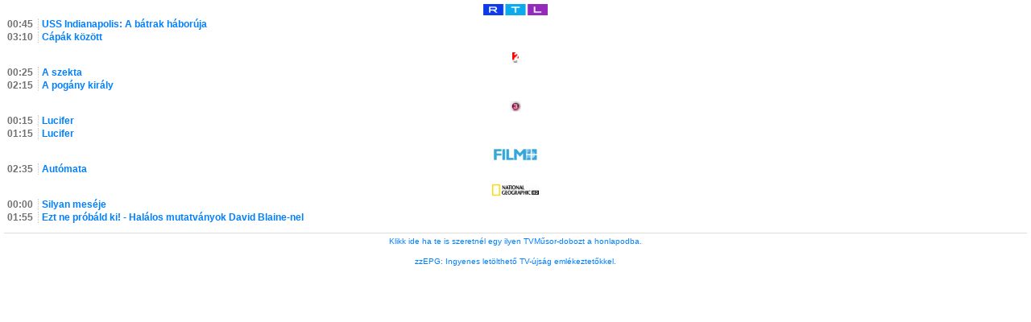

--- FILE ---
content_type: text/html; charset=UTF-8
request_url: https://www.tvmustra.hu/doboz/index.php?param=aWRvc3ppbj03MDcwNzAmY3NhdG9ybmFzemluPSZjaW1zemluPTAwODBGRiZsZWlyb3N6aW49JmhhdHRlcnN6aW49ZmZmZmZmJmtlcmV0c3ppbj1mZmZmZmYmYmV0dW1lcmV0PTEy&channels=Y2hhbm5lbHM9MV81XzZfOV81MV83N18=&r=1719342061
body_size: 1542
content:

<!DOCTYPE HTML PUBLIC "-//W3C//DTD HTML 4.01 Transitional//EN" "http://www.w3.org/TR/html4/loose.dtd">
<html>
<head>
<meta name="robots" content="noindex, nofollow" />
<meta http-equiv="Content-Type" content="text/html; charset=utf-8" />
<meta http-equiv="Content-Language" content="hu" />
<meta http-equiv="refresh" content="300" />
<style>
body 
{
	margin: 4px;
	padding: 0;
	font-family: Arial,Helvetica;
	font-size: 12px;
	background-color: #ffffff;
	border-color: #ffffff;
	border-style: dotted;
	border-width: 1px;
}
a.musorlink
{
	color: #0080FF;
	text-decoration: none;
}
a.musorlink:hover
{
	color: #0080FF;
	text-decoration: underline;
}
div.csatorna
{
	color: #;
	margin-bottom: 12px;
}
div.csatornalogo
{
	margin-bottom: 4px;
	text-align: center;
}
div.csatornalogo:hover
{
	outline: 1px dashed #0080FF;
}
div.musor
{
	margin-bottom: 2px;
}
div.musorkezdes
{
	color: #707070;
	display: block;
    float: left;
	font-weight: bold;
	margin-left: 4px;
}
div.musorcim
{
	border-left: 1px dotted #CCCCCC;
    display: block;
    font-weight: bold;
    margin-left: 42px;
    margin-right: 6px;
    padding-left: 4px;
    word-wrap: break-word;
}
</style>
</head>

<body>
<div class="csatorna"><a class="csatornalink" href="https://www.tvmustra.hu/tvmusor/RTL" target=_blank><div class="csatornalogo" title="RTL műsora"><img height="14px" border=0 src="/logok/napikon/rtl.gif" alt="RTL"></div></a><div class="musor"><div class="musorkezdes"><span class="kezdes">00:45</span></div><div class="musorcim"><a class="musorlink" href="https://www.tvmustra.hu/tvmusor/RTL" target=_blank>USS Indianapolis: A bátrak háborúja</a></div></div><div class="musor"><div class="musorkezdes"><span class="kezdes">03:10</span></div><div class="musorcim"><a class="musorlink" href="https://www.tvmustra.hu/tvmusor/RTL" target=_blank>Cápák között</a></div></div></div><div class="csatorna"><a class="csatornalink" href="https://www.tvmustra.hu/tvmusor/TV2" target=_blank><div class="csatornalogo" title="TV2 műsora"><img height="14px" border=0 src="/logok/napikon/tv2.gif" alt="TV2"></div></a><div class="musor"><div class="musorkezdes"><span class="kezdes">00:25</span></div><div class="musorcim"><a class="musorlink" href="https://www.tvmustra.hu/tvmusor/TV2" target=_blank>A szekta</a></div></div><div class="musor"><div class="musorkezdes"><span class="kezdes">02:15</span></div><div class="musorcim"><a class="musorlink" href="https://www.tvmustra.hu/tvmusor/TV2" target=_blank>A pogány király</a></div></div></div><div class="csatorna"><a class="csatornalink" href="https://www.tvmustra.hu/tvmusor/VIASAT3" target=_blank><div class="csatornalogo" title="Viasat 3 műsora"><img height="14px" border=0 src="/logok/napikon/viasat3.gif" alt="Viasat 3"></div></a><div class="musor"><div class="musorkezdes"><span class="kezdes">00:15</span></div><div class="musorcim"><a class="musorlink" href="https://www.tvmustra.hu/tvmusor/VIASAT3" target=_blank>Lucifer</a></div></div><div class="musor"><div class="musorkezdes"><span class="kezdes">01:15</span></div><div class="musorcim"><a class="musorlink" href="https://www.tvmustra.hu/tvmusor/VIASAT3" target=_blank>Lucifer</a></div></div></div><div class="csatorna"><a class="csatornalink" href="https://www.tvmustra.hu/tvmusor/FILMPLUSSZ" target=_blank><div class="csatornalogo" title="Film+ műsora"><img height="14px" border=0 src="/logok/napikon/filmplussz.gif" alt="Film+"></div></a><div class="musor"><div class="musorkezdes"><span class="kezdes">02:35</span></div><div class="musorcim"><a class="musorlink" href="https://www.tvmustra.hu/tvmusor/FILMPLUSSZ" target=_blank>Autómata</a></div></div></div><div class="csatorna"><a class="csatornalink" href="https://www.tvmustra.hu/tvmusor/NATGEOHD" target=_blank><div class="csatornalogo" title="National Geographic HD műsora"><img height="14px" border=0 src="/logok/napikon/nghd.gif" alt="National Geographic HD"></div></a><div class="musor"><div class="musorkezdes"><span class="kezdes">00:00</span></div><div class="musorcim"><a class="musorlink" href="https://www.tvmustra.hu/tvmusor/NATGEOHD" target=_blank>Silyan meséje</a></div></div><div class="musor"><div class="musorkezdes"><span class="kezdes">01:55</span></div><div class="musorcim"><a class="musorlink" href="https://www.tvmustra.hu/tvmusor/NATGEOHD" target=_blank>Ezt ne próbáld ki! - Halálos mutatványok David Blaine-nel</a></div></div></div><div style="border-top: 1px solid #DDDDDD; padding-top: 4px; text-align: center;"><a class="musorlink" style="font-size: 10px;" target=_blank href="https://www.tvmustra.hu/tvbox/">Klikk ide ha te is szeretnél egy ilyen TVMűsor-dobozt a honlapodba.</a><br><br><a class="musorlink" style="font-size: 10px;" target=_blank href="https://tvmusor.tv">zzEPG: Ingyenes letölthető TV-újság emlékeztetőkkel.</a></div>
<script>
	(function(i,s,o,g,r,a,m){i['GoogleAnalyticsObject']=r;i['r']=i['r']||function(){
	(i['r'].q=i['r'].q||[]).push(arguments)},i['r'].l=1*new Date();a=s.createElement(o),
	m=s.getElementsByTagName(o)[0];a.async=1;a.src=g;m.parentNode.insertBefore(a,m)
	})(window,document,'script','//www.google-analytics.com/analytics.js','ga');

	ga('create', 'UA-46122250-2', 'tvmustra.hu');
	ga('set', 'anonymizeIp', true);
	ga('send', 'pageview');
</script>
</body>
</html>